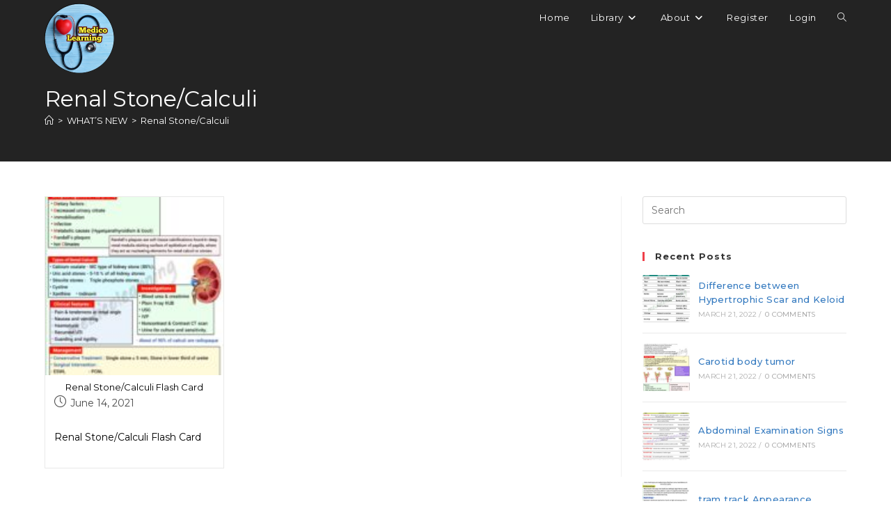

--- FILE ---
content_type: text/html; charset=utf-8
request_url: https://www.google.com/recaptcha/api2/aframe
body_size: 266
content:
<!DOCTYPE HTML><html><head><meta http-equiv="content-type" content="text/html; charset=UTF-8"></head><body><script nonce="lwaFwfrtjjlynAUgsHX_uQ">/** Anti-fraud and anti-abuse applications only. See google.com/recaptcha */ try{var clients={'sodar':'https://pagead2.googlesyndication.com/pagead/sodar?'};window.addEventListener("message",function(a){try{if(a.source===window.parent){var b=JSON.parse(a.data);var c=clients[b['id']];if(c){var d=document.createElement('img');d.src=c+b['params']+'&rc='+(localStorage.getItem("rc::a")?sessionStorage.getItem("rc::b"):"");window.document.body.appendChild(d);sessionStorage.setItem("rc::e",parseInt(sessionStorage.getItem("rc::e")||0)+1);localStorage.setItem("rc::h",'1768678797256');}}}catch(b){}});window.parent.postMessage("_grecaptcha_ready", "*");}catch(b){}</script></body></html>